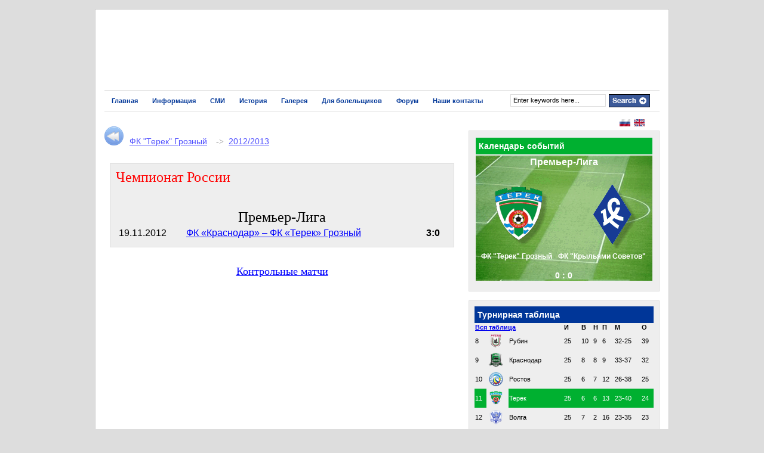

--- FILE ---
content_type: text/html
request_url: https://cherchesovfans.com/documents.asp?id=1876&lang=rus&kind=coach&lvl=2&struct=0&id1=1467&id2=1876&id3=0
body_size: 19592
content:
<!DOCTYPE HTML PUBLIC "-//W3C//DTD HTML 4.01 Transitional//EN" "http://www.w3c.org/TR/1999/REC-html401-19991224/loose.dtd">
<HTML xmlns="http://www.w3.org/1999/xhtml"  xmlns:fb="http://www.facebook.com/2008/fbml">
<HEAD>
<title>Станислав Черчесов. Официальный сайт болельщиков</title>
<META http-equiv=content-type content=text/html;charset=windows-1251>
<META name="DESCRIPTION" content="Станислав Черчесов. Официальный сайт болельщиков. Stanislav Cherchesov Official fan website. Stanislav &#199;er&#231;esov Azarke&#351;l&#601;rin qeyri-r&#601;smi sayt&#305;">
<META name="KEYWORDS" content="Черчесов, Станислав Черчесов, Станислав Саламович Черчесов, футбол, Спартак, Спартак Москва, Алагир, Владикавказ, Баку, Азербайджан, Спартак, Тироль, Ваккер-Тироль, Инсбрук, спорт, тренер, Stanislav Cherchesov, Cherchesov, Spartak Moscow, Tschertschessow, Stanislaw Tschertschessow, Wacker, Innsbruck, Kufstein, Tirol, Wacker Tirol, Azerbaijan, football">


<META http-equiv=content-type content="text/html;charset=windows-1251">




<LINK rel=stylesheet type=text/css href="js/style.css" media=screen>
<SCRIPT type=text/javascript src="js/swfobject.js"></SCRIPT>

<link rel="alternate" href="http://www.cherchesov.com/rss.asp?lang=rus" type="application/rss+xml" title="Станислав Черчесов. Официальный сайт болельщиков.">



<SCRIPT type=text/javascript charset=utf-8>
	
	function shareOnFacebook(share_title,share_url,desc,image) {
		t=encodeURIComponent(share_title);
		d=encodeURIComponent(desc);
		u=encodeURIComponent(share_url);
		i=encodeURIComponent(image);
		share_url='http://www.facebook.com/sharer.php';
		share_url+='?s=100&p[title]='+t+'&p[summary]='+d+'&p[url]='+u;
		share_url+='&p[images][0]='+i;
	//    share_url+='&t='+t+'&e='+d;
		var myWindow = window.open(share_url, 'sharer', 'toolbar=0,status=0,width=626,height=436');
	}
	
</SCRIPT>

<STYLE type=text/css>.broken_link {
	TEXT-DECORATION: line-through
}
A.broken_link {
	TEXT-DECORATION: line-through
}

	html .fb_share_link { font-family:Arial, Helvetica, san-serif; padding:0px 0 0 10px; width:120px; height:20px; font-size:11px; color:#6666FF; border:1px solid #d8dfea; background:url(http://static.ak.facebook.com/images/share/facebook_share_icon.gif?6:26981) no-repeat top left; background-color:#ffffff; }
	html .fb_share_button { display: -moz-inline-block; display:inline-block; padding:0px 0px 0 2px; width:120px; height:27px; border:0px solid #d8dfea; background:url(http://static.ak.facebook.com/images/share/facebook_share_icon.gif?6:26981) no-repeat top right; } html .fb_share_button:hover { color:#fff; border-color:#295582; background:#3b5998 url(http://static.ak.facebook.com/images/share/facebook_share_icon.gif?6:26981) no-repeat top right; text-decoration:none; } 
	img.facebook { display: none }

	a.dwnload {font-family:Arial, Helvetica, sans-serif; text-decoration:underline; color:blue}

</STYLE>


<LINK rel=stylesheet type=text/css href="js/darkblue.css"><!-- Google Analytics Tracking by Google Analyticator 6.1.1: http://ronaldheft.com/code/analyticator/ -->

</HEAD>

<BODY><!-- Set video category --><!-- Set featured category -->


<DIV id=page>


<DIV id=printheader></DIV>

<DIV class=header><!-- header -->




<table border=0 cellspacing="0" cellpadding="0" width="100%" >
<tr><td align="right" valign="top">


		

<!--url's used in the movie-->
<!--text used in the movie-->
<!-- saved from url=(0013)about:internet -->
<object classid="clsid:d27cdb6e-ae6d-11cf-96b8-444553540000" codebase="http://fpdownload.macromedia.com/pub/shockwave/cabs/flash/swflash.cab#version=8,0,0,0" width="930" height="106" id="coach_ru" align="middle">
<param name="allowScriptAccess" value="sameDomain" />
<param name="movie" value="js/chrus.swf" /><param name="quality" value="high" /><param name="bgcolor" value="#ffffff" /><embed src="js/chrus.swf" quality="high" bgcolor="#ffffff" width="930" height="106" name="coach_ru" align="middle" allowScriptAccess="sameDomain" type="application/x-shockwave-flash" pluginspage="http://www.macromedia.com/go/getflashplayer" />
</object>


        

    </h1>

</td></td></table>    
    
</DIV><!--/header -->


<script language="javascript">
document.title = "Станислав Черчесов. Официальный сайт болельщиков";
</script><DIV id=nav><!-- START TOP NAVIGATION BAR -->
<DIV id=nav-left>

	
    <UL id=nav1><!--<li class="current_page_item"><a href="/">Home</a></li>-->




      <LI class="page_item page-item-15"><A title="Home" href="index.asp?lang=rus&kind=news">Главная</A> 
     </LI>

    
      <LI class="page_item page-item-15"><A title="About" href="#">Информация</A> 
      <UL class=children>
          <LI class="page_item page-item-66"><A title="Bio" href="biography.asp?lang=rus&kind=bio">Биография</A></LI>
          <LI class="page_item page-item-242"><A title="Quick Facts" href="qfacts.asp?lang=rus&kind=facts">Интересные факты</A></LI>
     </UL>
     </LI>
    
      <LI class="page_item page-item-15"><A title="Media" href="#">СМИ</A> 
      <UL class=children>
          <LI class="page_item page-item-66"><A title="Newspapers" href="massmedia.asp?lang=rus&kind=newspaper&lvl=0">Газеты</A></LI>
          <LI class="page_item page-item-25"><A title="Magazines" href="massmedia.asp?lang=rus&kind=magazines&lvl=0">Журналы</A></LI>
          <LI class="page_item page-item-242"><A title="TV" href="massmedia.asp?lang=rus&kind=tv&lvl=0">ТВ</A></LI>
          <LI class="page_item page-item-242"><A title="DVD" href="massmedia.asp?lang=rus&kind=dvd&lvl=0">DVD</A></LI>
          <LI class="page_item page-item-242"><A title="Audio" href="audio.asp?lang=rus&kind=audio">Аудио</A></LI>
          <LI class="page_item page-item-242"><A title="Video" href="video.asp?lang=rus&kind=video">Видео</A></LI>
     </UL>
     </LI>
    
      <LI class="page_item page-item-15"><A title="History" href="#">История</A> 
      <UL class=children>
          <LI class="page_item page-item-66"><A title="The Coach" href="documents.asp?lang=rus&kind=coach&lvl=0">Тренер</A></LI>
          <LI class="page_item page-item-25"><A title="The Player" href="documents.asp?lang=rus&kind=player&lvl=0">Игрок</A></LI>
     </UL>
     </LI>
    
      <LI class="page_item page-item-15"><A title="Gallery" href="gallery.asp?lang=rus&kind=gallery">Галерея</A> 
     </LI>
    
      <LI class="page_item page-item-15"><A title="Share" href="#">Для болельщиков</A> 
      <UL class=children>
          <LI class="page_item page-item-66"><A title="Cherchesov Stories" href="stories.asp?lang=rus&kind=stories">Истории из жизни болельщиков</A></LI>
          <LI class="page_item page-item-25"><A title="Share Your Cherchesov Story" href="custom_history_form.asp?lang=rus&kind=share_stories">Расскажите историю из своей жизни</A></LI>
     </UL>
     </LI>
    
      <LI class="page_item page-item-15"><A title="Forum" href="/forum">Форум</A> 
     </LI>
    
      <LI class="page_item page-item-15"><A title="Contact Info" href="#">Наши контакты</A> 
      <UL class=children>
          <LI class="page_item page-item-66"><A title="Administrator" href="admin.asp?lang=rus&kind=admin">Администратор сайта</A></LI>
     </UL>
     </LI>
	


</DIV><!--/nav-left -->
<DIV id=nav-right>
<FORM id="searchform" method="get" action="search.asp">
<DIV id="search">
<INPUT type="hidden" name="kind" value="search" />
<INPUT type="hidden" name="lang" value="rus" />
<INPUT id="s" onClick="this.value='';" value="Enter keywords here..." type="text" name="search"> 
<INPUT class="btn" value="Go" src="js/search.gif" type=image name=""> 
</DIV>
<!--/search --></FORM></DIV><!--/nav-right --></DIV><!--/nav--><!--<div class="fix"></div>-->



<DIV id=columns><!-- START MAIN CONTENT COLUMNS -->
<DIV class=col1>





<DIV class=box>
<DIV class="post-alt blog">
<DIV class=post-althp>



<p><a href="javascript:history.back()"><img src="/images/rewind_32.png" border=0 align=left alt="Previous" title="Previous"></a></p>&nbsp;&nbsp;<a style='font-family:Arial; font-size:14px; color:#5050ff; text-decoration:underline' href='documents.asp?id=1467&lang=rus&kind=coach&lvl=0&struct=0&id1=1467&id2=1876&id3=0'>ФК "Терек" Грозный</font></a>&nbsp;&nbsp;&nbsp;<font style='font-size:14px; color:#808080'>->&nbsp;&nbsp;<a style='font-family:Arial; font-size:14px; color:#5050ff; text-decoration:underline' href='documents.asp?id=1467&lang=rus&kind=coach&lvl=1&struct=0&id1=1467&id2=1876&id3=0'>2012/2013</font></a>&nbsp;<br /><br /><DIV id=mpu_list><h1 style="color:red">Чемпионат России</h1><br /><table border=0 width="100%" cellspacing=5 cellpadding=5><tr><td colspan=3 align=center valign=bottom><br /><h1>Премьер-Лига</h1></td></tr><tr><td>19.11.2012<b></td><td><a href="documents.asp?id=1877&lang=rus&kind=coach&lvl=3&struct=0&id1=1467&id2=1876&id3=1877" style="text-decoration:underline;color:blue" >ФК «Краснодар» – ФК «Терек» Грозный</a></td><td><b>3:0</b></td></tr></table></DIV>


<br />
<hr style="background-color:#33FFFF">

<center>
<hr size=1 noshade style="color:#66FFFF;background-color:#66FFFF" />

<a href="documents.asp?id=1876&lang=rus&kind=coach&lvl=2&struct=3&id1=1467&id2=1876&id3=1877&ptn1=%D4%CA%20%22%D2%E5%F0%E5%EA%22%20%C3%F0%EE%E7%ED%FB%E9&ptn2=2012/2013&ptn3=undefined" style="text-decoration:underline; color:blue"><h2 style="line-height:26px;color:blue">Контрольные матчи</h2></a><a href="documents.asp?id=1876&lang=rus&kind=coach&lvl=2&struct=2&id1=1467&id2=1876&id3=1877&ptn1=%D4%CA%20%22%D2%E5%F0%E5%EA%22%20%C3%F0%EE%E7%ED%FB%E9&ptn2=2012/2013&ptn3=undefined" style="text-decoration:underline; color:blue"><h2 style="line-height:26px;color:blue"></h2></a>



<!-- </DIV> //-->

</DIV>
</DIV><!--/post-->









<DIV style="HEIGHT: 10px" class=fix></DIV></DIV></DIV><!--/col1-->

<DIV class=col2>
<table border="0" width="300px"><tr>
<td align="left">
<!-- <a href="rss.asp?lang=rus" target="top" /><img src="images/rss.gif" border="0" alt="Rss" title="Rss" align="left" width="45" height="16"></a>&nbsp; //-->
</td><td align="right">
<a href="index.asp?lang=rus&kind=news" /><img src="images/langs/ru.gif" border="0" alt="Russian" title="Russian" width="18" height="12"></a>&nbsp;
<a href="index.asp?lang=eng&kind=news" /><img src="images/langs/uk.gif" border="0" alt="Russian" title="English" width="18" height="12"></a>&nbsp;
</td></tr></table> 

<!--
<iframe name="games" src="games.asp" height="290" width="300" marginwidth="0" marginheight="0" border="0" frameborder="0" scrolling="no" framespacing="0"></iframe>
//-->

<DIV id=mpu_banner250>


<table border="0" cellpadding="0" cellpadding="2" width="300px">
<tr><td align="left" valign="middle" bgcolor="#00b030" style="padding:5px">
    <font style="font-family:Verdana, Arial, Helvetica, sans-serif; font-weight:bold; font-size:14px;color:#ffffff">
    Календарь событий
    </font>
</td></tr>
<tr><td align="left" valign="top" style="height:210px; background-image:url(banner/events/match.gif)">
<table border=0 cellspacing="2" cellpadding="5" style="height:210px" width="100%">
<tr><td align="center" valign="top" colspan="2">


<!-- Table //-->

    <font style="font-family:Verdana, Arial, Helvetica, sans-serif;font-size:16px; font-weight:bold;color:#ffffff; margin:5px; line-height:18px">

	Премьер-Лига 

</font>
</td></tr>
<tr><td align="center" valign="bottom">

<table border=0 cellspacing="0" cellpadding="0">
<tr><td align="center">

<font style="font-family:Verdana, Arial, Helvetica, sans-serif;font-size:12px; font-weight:bold;color:#ffffff; margin:5px; line-height:14px">

	ФК "Терек" Грозный

</font>
</td><td align="center">
<font style="font-family:Verdana, Arial, Helvetica, sans-serif;font-size:12px; font-weight:bold;color:#ffffff; margin:5px; line-height:14px">

	ФК "Крыльями Советов"

</font>     
</td></tr>    
<tr><td align="center" colspan="2">    
<br />
    <font style="font-family:Verdana, Arial, Helvetica, sans-serif;font-size:14px; font-weight:bold;color:#ffffff; margin:5px; line-height:14px">
<b>

	0 : 0

</b>
</font>



<br />
</td></tr></table>

</td></tr></table>

</td></tr></table>




</DIV>



<DIV id=mpu_banner250>
<DIV class=widget>
<h2 style="font-family:Verdana, Arial, Helvetica, sans-serif; font-weight:bold; font-size:14px;color:#ffffff">
&#1058;&#1091;&#1088;&#1085;&#1080;&#1088;&#1085;&#1072;&#1103; &#1090;&#1072;&#1073;&#1083;&#1080;&#1094;&#1072;</h2>



<iframe name="games" src="games.asp?lang=rus" height="230" width="300" marginwidth="0" marginheight="0" border="0" frameborder="0" scrolling="no" framespacing="0"></iframe>

</DIV>


</DIV>



<DIV id=mpu_banner250>

<DIV class=widget>

<!-- <H2 class=hl>Последние обновления</H2> //-->
<DIV class=execphpwidget>
<style>
	div.jpic {
		position:relative; z-index:0; top:0px; left:0px; 
	}
	
	div.jUpdate {
		position:relative; z-index:10; top:-60px; left:0px; width:290px; height:50px; padding:5px; 
		background-color:#808080; FILTER: alpha(opacity=60); -moz-opacity: 0.6; opacity: 0.6; -khtml-opacity: 0.6; 
		font-family:Arial, Helvetica, sans-serif; font-size:12px;font-weight:bold; color:#ffffff 
	}
	
	.aupdates {text-decoration:none}

	.fntupdates {
		alpha(opacity=100); -moz-opacity: 1.0; opacity: 1.0; -khtml-opacity: 1.0; background:#000080;
	}

</style>

<SCRIPT LANGUAGE="Javascript"><!--

	function openUpdates()
	{
		var wd=screen.width * 50 / 100;
		var ht=screen.height * 80 / 100;
		var lf=screen.width - wd;
		var tp=screen.height - ht;
		window.status = "";
	   strFeatures = "top="+tp+"px,left="+lf+"px,width="+wd+"px,height="+ht+"px,toolbar=no,menubar=no,resizable=yes,location=no,directories=no,scrollbars=yes";
		strTitle = window.open("fullupdates.asp?lang=rus","Updates", strFeatures);
	}
	


	function setCookie(name, value, expiredays, path, domain, secure) {
	   if (expiredays) {
		  var exdate=new Date();
		  exdate.setDate(exdate.getDate()+expiredays);
		  var expires = exdate.toGMTString();
	   }
	   document.cookie = name + "=" + escape(value) +
	   ((expiredays) ? "; expires=" + expires : "") +
	   ((path) ? "; path=" + path : "") +
	   ((domain) ? "; domain=" + domain : "") +
	   ((secure) ? "; secure" : "");
	}
	
	function getCookie(c_name)
	{
	if (document.cookie.length>0)
	  {
	  c_start=document.cookie.indexOf(c_name + "=");
	  if (c_start!=-1)
		{
		c_start=c_start + c_name.length+1;
		c_end=document.cookie.indexOf(";",c_start);
		if (c_end==-1) c_end=document.cookie.length;
		return unescape(document.cookie.substring(c_start,c_end));
		}
	  }
	return "";
	}
	
	
	var dspupdates = new Array(3);
	dspupdates[0] = new Array();
	dspupdates[1] = new Array();
	dspupdates[2] = new Array();		



	dspupdates[0][0] = 
					"<table border=\"0\" cellpadding=\"0\" cellpadding=\"2\" width=\"100%\">"+
					"<tr><td align=\"left\" valign=\"middle\" bgcolor=\"#003698\" style=\"padding:5px\">"+
						"<font style=\"font-family:Verdana, Arial, Helvetica, sans-serif; font-weight:bold; font-size:14px;color:#ffffff\">"+
						"Последние обновления"+
						"</font>"+
					"</td></tr>"+
					"<tr><td align=\"left\" valign=\"bottom\" style=\"height:236px; background-image:url(banner/events/225.jpg); background-repeat:no-repeat\">"+
						"<a href='fullupdates.asp?lang=rus&kind=updates' class=aupdates>"+
						"<br><p style=\"font-family:Verdana, Arial, Helvetica, sans-serif;font-size:14px; font-weight:bold;color:#ffffff; margin:10px; line-height:16px\">"+
						"Добавлено описание матча ФК \"Урал\" - ФК \"Жемчужина-Сочи\" от 04.04.2011"+
						"</p></a>"+
					"</td></tr></table>";

	dspupdates[1][0] = 
					"<table border=\"0\" cellpadding=\"0\" cellpadding=\"2\" width=\"100%\">"+
					"<tr><td align=\"left\" valign=\"middle\" bgcolor=\"#003698\" style=\"padding:5px\">"+
						"<font style=\"font-family:Verdana, Arial, Helvetica, sans-serif; font-weight:bold; font-size:14px;color:#ffffff\">"+
						"Latest updates"+
						"</font>"+
					"</td></tr>"+
					"<tr><td align=\"left\" valign=\"bottom\" style=\"height:236px; background-image:url(banner/events/225.jpg); background-repeat:no-repeat\">"+
						"<a href='fullupdates.asp?lang=rus&kind=updates' class=aupdates>"+
						"<br><p style=\"font-family:Verdana, Arial, Helvetica, sans-serif;font-size:14px; font-weight:bold;color:#ffffff; margin:10px; line-height:16px\">"+
						"Description of FC Ural vs FC Zhemchuzhina-Sochi game on 04.04.2011 added"+
						"</p></a>"+
					"</td></tr></table>";


	var _bnsrnd;
	var _bnslen;
	_bnslen = dspupdates[0].length;		
	_bnsrnd=-1;
	if (_bnslen>0) {  
		_bnsrnd = getCookie("bns");
		if(isNaN(parseInt(_bnsrnd)) || _bnsrnd<0 || _bnsrnd>=_bnslen) _bnsrnd=-1;
		if (_bnsrnd<0) {
			var bnsmin_random = 0;
			var bnsmax_random = _bnslen;
			var bnsrange = bnsmax_random - bnsmin_random;
			_bnsrnd = Math.floor(Math.random()*bnsrange) + bnsmin_random;
		} else {
			_bnsrnd++;
			if (_bnsrnd==_bnslen) _bnsrnd = 0; 
		}
		setCookie("bns", _bnsrnd, 10000, "/");
		document.write(dspupdates[0][_bnsrnd]);  
	}


//--></SCRIPT>






</DIV></DIV><!--/widget-->

</DIV>


<DIV class=widget>
<H2 class=hl>Посетители</H2>

<center>
<div id="clustrmaps-widget"></div><script type="text/javascript">var _clustrmaps = {'url' : 'http://www.cherchesovfans.com/', 'user' : 956617, 'server' : '3', 'id' : 'clustrmaps-widget', 'version' : 1, 'date' : '2011-11-23', 'lang' : 'ru', 'corners' : 'square' };(function (){ var s = document.createElement('script'); s.type = 'text/javascript'; s.async = true; s.src = 'http://www3.clustrmaps.com/counter/map.js'; var x = document.getElementsByTagName('script')[0]; x.parentNode.insertBefore(s, x);})();</script><noscript><a href="http://www3.clustrmaps.com/user/e65e98c9"><img src="http://www3.clustrmaps.com/stats/maps-no_clusters/www.cherchesovfans.com--thumb.jpg" alt="Locations of visitors to this page" /></a></noscript>
</center>

<!--
<div id = "clustrback" style="margin: 0 auto; width:162px; height:133px;  background:#ffffff url(http://clustrmaps.com/admin/3d/images/st4_white.png)  center no-repeat; text-align:center;">
  <a href="http://www2.clustrmaps.com/counter/maps.php?url=http://www.cherchesov.com" style="width:160px; display:block; margin:0 auto;" id="clustrMapsLink">
    <img src="http://www2.clustrmaps.com/counter/index2.php?url=http://www.cherchesov.com" style="border:0px; margin:15px auto;margin:15px auto;" alt="Locations of visitors to this page" title="Locations of visitors to this page" id="clustrMapsImg" />
  </a>
</div>
//-->

</DIV><!--/widget-->
<DIV class=fix></DIV>
<DIV class="subcol fl">
<DIV class=widget></DIV><!--/widget--></DIV><!--/subcol-->

<center>
<a href="http://s06.flagcounter.com/more/eD9R"><img src="http://s06.flagcounter.com/count/eD9R/bg=FFFFFF/txt=000000/border=CCCCCC/columns=3/maxflags=100/viewers=3/labels=1/pageviews=1/" alt="Free counters!" border="0"></a>
</center>

<DIV class="subcol fr">
</DIV><!--/subcol-->
<DIV class=fix></DIV></DIV><!--/col2-->
<DIV class=fix></DIV>
<DIV id=footer>
<P class=fl></P>
<a href="http://www.facebook.com/pages/Stanislav-Cherchesov/154938761190902"><img src="/images/facebk.png" align="left" style="padding:2px"></a>

<P class=fr>Powered by Kvaloy Nettverk (<a href="http://www.kvaloynettverk.com" style="color:blue">www.kvaloynettverk.com</a>)
</P></DIV><!--/footer --></DIV><!--/page -->
</DIV>





</BODY></HTML>





--- FILE ---
content_type: text/html
request_url: https://cherchesovfans.com/games.asp?lang=rus
body_size: 4644
content:

<!DOCTYPE html PUBLIC "-//W3C//DTD XHTML 1.0 Transitional//EN" "http://www.w3.org/TR/xhtml1/DTD/xhtml1-transitional.dtd">
<html>
	<head>
		<meta http-equiv="Content-Type" content="text/html; charset=windows-1251">
		<title></title>
	</head>
	<body>


<style>
	td,th {font-family:Arial, Helvetica, sans-serif;font-size:11px}
	.logo {width:20px}	
</style>



<!-- ======================================================================================================= //-->
<!--  RUSSIAN RUSSIAN RUSSIAN RUSSIAN RUSSIAN RUSSIAN RUSSIAN RUSSIAN RUSSIAN RUSSIAN RUSSIAN RUSSIAN RUSSIAN  //-->
<!-- ======================================================================================================= //-->


<TABLE border="0" cellspacing="0" cellpadding="1" width="100%">
  <THEAD></THEAD>
  <TR>
  <TBODY>
  <TR>
    <TH colSpan=3 align="left">
	    <A href="divisions.asp?lang=rus&kind=fulltable" target="_top">Вся таблица</A></TD>    
    </TH>
    <TH align="left">И</TH>
    <TH align="left">В</TH>
    <TH align="left">Н</TH>
    <TH align="left">П</TH>
    <TH align="left">М</TH>
    <TH align="left">О</TH>
  </TR></TBODY>
  <TBODY id=league_table>

<!-- ======================================================================================================================= //-->
<!-- ======================================================================================================================= //-->
<!-- ======================================================================================================================= //-->

<TR class=up_level><TD class=place>8</TD><TD class=logo><IMG alt="" src="matchs/rubin.png" align="left" style="padding-right:5px"></TD><TD>Рубин</TD><TD class=games>25</TD><TD class=games>10</TD><TD class=games>9</TD><TD class=games>6</TD><TD class=games>32-25</TD><TD class=points>39</TD></TR><TR class=up_level><TD class=place>9</TD><TD class=logo><IMG alt="" src="matchs/krasnodar.png" align="left" style="padding-right:5px"></TD><TD>Краснодар</TD><TD class=games>25</TD><TD class=games>8</TD><TD class=games>8</TD><TD class=games>9</TD><TD class=games>33-37</TD><TD class=points>32</TD></TR><TR class=up_level><TD class=place>10</TD><TD class=logo><IMG alt="" src="matchs/rostov.png" align="left" style="padding-right:5px"></TD><TD>Ростов</TD><TD class=games>25</TD><TD class=games>6</TD><TD class=games>7</TD><TD class=games>12</TD><TD class=games>26-38</TD><TD class=points>25</TD></TR><TR class=up_level><TD class=place bgcolor="#00b030" style="color:#ffffff">11</TD><TD class=logo><IMG alt="" src="matchs/terek.png" align="left" style="padding-right:5px"></TD><TD bgcolor="#00b030" style="color:#ffffff">Терек</TD><TD class=games bgcolor="#00b030" style="color:#ffffff">25</TD><TD class=games bgcolor="#00b030" style="color:#ffffff">6</TD><TD class=games bgcolor="#00b030" style="color:#ffffff">6</TD><TD class=games bgcolor="#00b030" style="color:#ffffff">13</TD><TD class=games bgcolor="#00b030" style="color:#ffffff">23-40</TD><TD class=points bgcolor="#00b030" style="color:#ffffff">24</TD></TR><TR class=up_level><TD class=place>12</TD><TD class=logo><IMG alt="" src="matchs/volga.png" align="left" style="padding-right:5px"></TD><TD>Волга</TD><TD class=games>25</TD><TD class=games>7</TD><TD class=games>2</TD><TD class=games>16</TD><TD class=games>23-35</TD><TD class=points>23</TD></TR><TR class=up_level><TD class=place>13</TD><TD class=logo><IMG alt="" src="matchs/amkar.png" align="left" style="padding-right:5px"></TD><TD>Амкар</TD><TD class=games>25</TD><TD class=games>5</TD><TD class=games>8</TD><TD class=games>12</TD><TD class=games>15-33</TD><TD class=points>23</TD></TR><TR class=up_level><TD class=place>14</TD><TD class=logo><IMG alt="" src="matchs/krylya sovetov.png" align="left" style="padding-right:5px"></TD><TD>Кр. Советов</TD><TD class=games>255</TD><TD class=games>5</TD><TD class=games>7</TD><TD class=games>13</TD><TD class=games>17-37</TD><TD class=points>22</TD></TR><TR class=up_level><TD class=place>15</TD><TD class=logo><IMG alt="" src="matchs/tom.png" align="left" style="padding-right:5px"></TD><TD>Томь</TD><TD class=games>25</TD><TD class=games>4</TD><TD class=games>8</TD><TD class=games>13</TD><TD class=games>18-45</TD><TD class=points>20</TD></TR>

<!-- ======================================================================================================================= //-->
<!-- ======================================================================================================================= //-->
<!-- ======================================================================================================================= //-->

    </TBODY></TABLE>
    
<!-- ======================================================================================================= //-->





	</body>
</html>

--- FILE ---
content_type: text/css
request_url: https://cherchesovfans.com/js/style.css
body_size: 3685
content:
* {
	BORDER-BOTTOM: 0px; BORDER-LEFT: 0px; PADDING-BOTTOM: 0px; MARGIN: 0px; PADDING-LEFT: 0px; PADDING-RIGHT: 0px; BORDER-TOP: 0px; BORDER-RIGHT: 0px; PADDING-TOP: 0px
}
BODY {
	LINE-HEIGHT: 18px; BACKGROUND-COLOR: #ddd; FONT-FAMILY: Georgia, Arial, Helvetica, sans-serif; COLOR: #555; FONT-SIZE: 12px
}
INPUT {
	BORDER-BOTTOM: #dddddd 1px solid; BORDER-LEFT: #dddddd 1px solid; PADDING-BOTTOM: 5px; PADDING-LEFT: 5px; PADDING-RIGHT: 5px; FONT-SIZE: 12px; BORDER-TOP: #dddddd 1px solid; BORDER-RIGHT: #dddddd 1px solid; PADDING-TOP: 5px
}
SELECT {
	BORDER-BOTTOM: #dddddd 1px solid; BORDER-LEFT: #dddddd 1px solid; PADDING-BOTTOM: 5px; PADDING-LEFT: 5px; PADDING-RIGHT: 5px; FONT-SIZE: 12px; BORDER-TOP: #dddddd 1px solid; BORDER-RIGHT: #dddddd 1px solid; PADDING-TOP: 5px
}
TEXTAREA {
	BORDER-BOTTOM: #dddddd 1px solid; BORDER-LEFT: #dddddd 1px solid; PADDING-BOTTOM: 5px; PADDING-LEFT: 5px; PADDING-RIGHT: 5px; FONT-SIZE: 12px; BORDER-TOP: #dddddd 1px solid; BORDER-RIGHT: #dddddd 1px solid; PADDING-TOP: 5px
}
SELECT {
	PADDING-BOTTOM: 0px; PADDING-LEFT: 0px; PADDING-RIGHT: 0px; PADDING-TOP: 0px
}
LI {
	LIST-STYLE-TYPE: none; LIST-STYLE-IMAGE: none
}
#page {
	BORDER-BOTTOM: #cccccc 1px solid; BORDER-LEFT: #cccccc 1px solid; BACKGROUND-COLOR: #ffffff; MARGIN: 15px auto; WIDTH: 960px; BORDER-TOP: #cccccc 1px solid; BORDER-RIGHT: #cccccc 1px solid
}
#columns {
	PADDING-BOTTOM: 25px; BACKGROUND-COLOR: #ffffff; MARGIN: 0px; PADDING-LEFT: 15px; PADDING-RIGHT: 15px; PADDING-TOP: 10px
}
.col1 {
	WIDTH: 595px; PADDING-RIGHT: 15px; FLOAT: left
}
.col2 {
	WIDTH: 320px; FLOAT: left
}
.subcol {
	WIDTH: 150px
}
.col2 H2 {
	PADDING-BOTTOM: 10px; PADDING-LEFT: 0px; PADDING-RIGHT: 0px; COLOR: #ffffff; FONT-SIZE: 14px; PADDING-TOP: 0px
}
.subcol H2 {
	PADDING-BOTTOM: 10px; PADDING-LEFT: 0px; PADDING-RIGHT: 0px; COLOR: #ffffff; FONT-SIZE: 14px; PADDING-TOP: 0px
}
#nav {
	BORDER-BOTTOM: #ddd 1px solid; PADDING-BOTTOM: 2px !important; BACKGROUND-COLOR: #ffffff; MARGIN: 10px 15px 0px; PADDING-LEFT: 0px !important; WIDTH: 930px !important; PADDING-RIGHT: 0px !important; FONT-FAMILY: Arial, Helvetica, sans-serif; HEIGHT: 30px; BORDER-TOP: #ddd 1px solid; PADDING-TOP: 2px !important
}
#nav-left {
	WIDTH: 680px; DISPLAY: inline; FLOAT: left
}
#nav-right {
	PADDING-BOTTOM: 0px !important; MARGIN: 0px; PADDING-LEFT: 0px !important; WIDTH: 250px; PADDING-RIGHT: 0px !important; DISPLAY: inline; FLOAT: right; PADDING-TOP: 0px !important
}
#nav1 {
	PADDING-BOTTOM: 0px; LIST-STYLE-TYPE: none; PADDING-LEFT: 0px; PADDING-RIGHT: 0px; FLOAT: left; LIST-STYLE-IMAGE: none; PADDING-TOP: 0px
}
#nav1 UL {
	PADDING-BOTTOM: 0px; LIST-STYLE-TYPE: none; PADDING-LEFT: 0px; PADDING-RIGHT: 0px; FLOAT: left; LIST-STYLE-IMAGE: none; PADDING-TOP: 0px
}
#nav1 {
	PADDING-BOTTOM: 0px; PADDING-LEFT: 0px; PADDING-RIGHT: 0px; FLOAT: left; FONT-SIZE: 13px; PADDING-TOP: 0px
}
#nav1 A {
	PADDING-LEFT: 12px; PADDING-RIGHT: 12px; DISPLAY: block; TEXT-DECORATION: none
}
#nav1 LI {
	LINE-HEIGHT: 30px; FLOAT: left; FONT-SIZE: 11px; FONT-WEIGHT: bold
}
#nav1 LI A:hover {
	BACKGROUND: none transparent scroll repeat 0% 0%; COLOR: #ffffff; TEXT-DECORATION: none
}
#nav1 LI UL {
	POSITION: absolute; WIDTH: 15em; PADDING-TOP: 1px; LEFT: -999em
}
#nav1 LI:hover UL {
	Z-INDEX: 1000; LEFT: auto
}
#nav1 LI.sfhover UL {
	Z-INDEX: 1000; LEFT: auto
}
#nav1 LI UL LI {
	BORDER-BOTTOM: #dedbd1 1px solid; BORDER-LEFT: #dedbd1 1px solid; LINE-HEIGHT: 28px; WIDTH: 20em; BACKGROUND: #ffffff; BORDER-RIGHT: #dedbd1 1px solid
}
#nav1 LI:hover {
	POSITION: static
}
#nav1 LI.hover {
	POSITION: static
}
#nav1 LI UL UL {
	MARGIN: -29px 0px 0px 15em; BORDER-TOP: #dedbd1 1px solid
}
#nav1 LI:hover UL UL {
	LEFT: -999em
}
#nav1 LI.sfhover UL UL {
	LEFT: -999em
}
#nav1 LI:hover UL {
	LEFT: auto
}
#nav1 LI LI:hover UL {
	LEFT: auto
}
#nav1 LI.sfhover UL {
	LEFT: auto
}
#nav1 LI LI.sfhover UL {
	LEFT: auto
}
#nav1 LI:hover UL UL {
	LEFT: -999em
}
#nav1 LI:hover UL UL UL {
	LEFT: -999em
}
#nav1 LI.sfhover UL UL {
	LEFT: -999em
}
#nav1 LI.sfhover UL UL UL {
	LEFT: -999em
}
#nav1 LI:hover UL {
	LEFT: auto
}
#nav1 LI LI:hover UL {
	LEFT: auto
}
#nav1 LI LI LI:hover UL {
	LEFT: auto
}
#nav1 LI.sfhover UL {
	LEFT: auto
}
#nav1 LI LI.sfhover UL {
	LEFT: auto
}
#nav1 LI LI LI.sfhover UL {
	LEFT: auto
}
#nav2 {
	FONT-FAMILY: Arial, Helvetica, sans-serif
}
#nav2 {
	PADDING-BOTTOM: 0px; LIST-STYLE-TYPE: none; PADDING-LEFT: 0px; PADDING-RIGHT: 0px; FLOAT: left; LIST-STYLE-IMAGE: none; PADDING-TOP: 0px
}
#nav2 UL {
	PADDING-BOTTOM: 0px; LIST-STYLE-TYPE: none; PADDING-LEFT: 0px; PADDING-RIGHT: 0px; FLOAT: left; LIST-STYLE-IMAGE: none; PADDING-TOP: 0px
}
#nav2 {
	PADDING-BOTTOM: 0px; PADDING-LEFT: 0px; WIDTH: 930px; PADDING-RIGHT: 0px; FLOAT: left; FONT-SIZE: 13px; BORDER-TOP: #dddddd 1px solid; PADDING-TOP: 0px
}
#nav2 A {
	PADDING-LEFT: 12px; PADDING-RIGHT: 12px; DISPLAY: block; BORDER-RIGHT: #dddddd 1px solid
}
#nav2 LI {
	LINE-HEIGHT: 30px; FLOAT: left
}
#nav2 LI A:hover {
	BACKGROUND: none transparent scroll repeat 0% 0%
}
#nav2 LI UL {
	POSITION: absolute; WIDTH: 15em; LEFT: -999em
}
#nav2 LI:hover UL {
	Z-INDEX: 1000; LEFT: auto
}
#nav2 LI.sfhover UL {
	Z-INDEX: 1000; LEFT: auto
}
#nav2 LI UL LI {
	BORDER-BOTTOM: #dedbd1 1px solid; BORDER-LEFT: #dedbd1 1px solid; LINE-HEIGHT: 28px; WIDTH: 15em; BACKGROUND: #ffffff; BORDER-RIGHT: #dedbd1 1px solid
}
#nav2 LI:hover {
	POSITION: static
}
#nav2 LI.hover {
	POSITION: static
}
#nav2 LI UL UL {
	MARGIN: -29px 0px 0px 15em
}
#nav2 LI:hover UL UL {
	LEFT: -999em
}
#nav2 LI.sfhover UL UL {
	LEFT: -999em
}
#nav2 LI:hover UL {
	LEFT: auto
}
#nav2 LI LI:hover UL {
	LEFT: auto
}
#nav2 LI.sfhover UL {
	LEFT: auto
}
#nav2 LI LI.sfhover UL {
	LEFT: auto
}
#nav2 LI:hover UL UL {
	LEFT: -999em
}
#nav2 LI:hover UL UL UL {
	LEFT: -999em
}
#nav2 LI.sfhover UL UL {
	LEFT: -999em
}
#nav2 LI.sfhover UL UL UL {
	LEFT: -999em
}
#nav2 LI:hover UL {
	LEFT: auto
}
#nav2 LI LI:hover UL {
	LEFT: auto
}
#nav2 LI LI LI:hover UL {
	LEFT: auto
}
#nav2 LI.sfhover UL {
	LEFT: auto
}
#nav2 LI LI.sfhover UL {
	LEFT: auto
}
#nav2 LI LI LI.sfhover UL {
	LEFT: auto
}
#search {
	PADDING-BOTTOM: 0px !important; MARGIN: 3px 0px 0px; PADDING-LEFT: 0px !important; WIDTH: 250px; PADDING-RIGHT: 0px !important; FLOAT: right; HEIGHT: 27px; PADDING-TOP: 0px !important
}
* HTML #search {
	MARGIN-RIGHT: 0px
}
#search INPUT {
	BORDER-BOTTOM: #dddddd 1px solid; BORDER-LEFT: #dddddd 1px solid; PADDING-BOTTOM: 4px; MARGIN: 1px 0px 0px; PADDING-LEFT: 4px; WIDTH: 150px; PADDING-RIGHT: 4px; BACKGROUND: #ffffff; FLOAT: left; COLOR: #000000; FONT-SIZE: 11px; BORDER-TOP: #dddddd 1px solid; BORDER-RIGHT: #dddddd 1px solid; PADDING-TOP: 3px
}
#search .btn {
	BORDER-BOTTOM: medium none; BORDER-LEFT: medium none; PADDING-BOTTOM: 0px; MARGIN: 1px 0px 0px 5px; PADDING-LEFT: 0px; WIDTH: 69px; PADDING-RIGHT: 0px; HEIGHT: 22px; BORDER-TOP: medium none; BORDER-RIGHT: medium none; PADDING-TOP: 0px
}
.header {
	PADDING-BOTTOM: 0px; MARGIN: 15px 15px 0px; PADDING-LEFT: 0px; PADDING-RIGHT: 0px; HEIGHT: 110px; PADDING-TOP: 0px
}
.headerOLD {
	PADDING-BOTTOM: 0px; MARGIN: 15px 15px 0px; PADDING-LEFT: 0px; PADDING-RIGHT: 0px; background-image:url(../images/bnlogo.jpg); background-repeat:no-repeat; HEIGHT: 110px; PADDING-TOP: 0px
}
#printheader {
	DISPLAY: none
}
#header H1 {
	LINE-HEIGHT: 100px; DISPLAY: inline; FLOAT: left; FONT-SIZE: 24px
}
#header H1 A {
	WIDTH: 389px; DISPLAY: block; HEIGHT: 93px; COLOR: #000000; FONT-SIZE: 28px
}
#topbanner {
	PADDING-BOTTOM: 0px; PADDING-LEFT: 0px; WIDTH: 468px; PADDING-RIGHT: 0px; FLOAT: right; PADDING-TOP: 20px
}
#topbanner IMG {
	FLOAT: right
}
#rss A {
	COLOR: #666666
}
#rss H2 {
	PADDING-BOTTOM: 10px; PADDING-LEFT: 10px; PADDING-RIGHT: 10px; MARGIN-BOTTOM: 10px; FONT-SIZE: 14px; PADDING-TOP: 10px
}
#rss UL {
	PADDING-BOTTOM: 10px; MARGIN: 0px; PADDING-LEFT: 10px; PADDING-RIGHT: 10px; FLOAT: left; PADDING-TOP: 10px
}
#rss LI {
	BORDER-BOTTOM: medium none; BORDER-LEFT: medium none; PADDING-BOTTOM: 5px; MARGIN: 0px; PADDING-LEFT: 5px; PADDING-RIGHT: 5px; BORDER-TOP: medium none; BORDER-RIGHT: medium none; PADDING-TOP: 5px
}
#rss IMG {
	MARGIN-TOP: 5px; PADDING-LEFT: 10px; FLOAT: right
}
#video-frame {
	BORDER-BOTTOM: #ddd 1px solid; BORDER-LEFT: #ddd 1px solid; PADDING-BOTTOM: 5px; MARGIN: 0px; PADDING-LEFT: 5px; WIDTH: 583px; PADDING-RIGHT: 5px; BACKGROUND: #eee; FLOAT: left; HEIGHT: auto; BORDER-TOP: #ddd 1px solid; BORDER-RIGHT: #ddd 1px solid; PADDING-TOP: 5px
}
.video-left {
	BACKGROUND-COLOR: #ffffff; WIDTH: 285px !important; DISPLAY: inline; FLOAT: left
}
.video-left P {
	PADDING-BOTTOM: 0px !important; MARGIN: 0px; PADDING-LEFT: 0px !important; PADDING-RIGHT: 0px !important; PADDING-TOP: 0px !important
}
.video-left H2 {
	DISPLAY: none
}
.video-right {
	PADDING-BOTTOM: 10px; BACKGROUND-COLOR: #ffffff; MIN-HEIGHT: 214px; PADDING-LEFT: 10px; WIDTH: 273px; PADDING-RIGHT: 10px; DISPLAY: inline; FLOAT: right; PADDING-TOP: 10px
}
.video-right H2 {
	PADDING-BOTTOM: 5px; LINE-HEIGHT: normal; MARGIN: 0px; PADDING-LEFT: 0px; PADDING-RIGHT: 0px; COLOR: #000000; FONT-SIZE: 11px; FONT-WEIGHT: bold !important; PADDING-TOP: 0px
}
.video-right P {
	PADDING-BOTTOM: 20px; LINE-HEIGHT: 12px; MARGIN: 10px 0px 0px; PADDING-LEFT: 0px; PADDING-RIGHT: 0px; COLOR: #666; FONT-SIZE: 11px; PADDING-TOP: 0px
}
.video-right H3 {
	PADDING-BOTTOM: 0px; LINE-HEIGHT: 20px; FONT-STYLE: normal !important; FONT-SIZE: 18px; FONT-WEIGHT: bold
}
.video-right .mootabs_title {
	PADDING-BOTTOM: 0px; LIST-STYLE-TYPE: none; MARGIN: 0px; PADDING-LEFT: 0px; PADDING-RIGHT: 0px; BORDER-TOP: #fff 1px solid; LIST-STYLE-IMAGE: none; PADDING-TOP: 0px
}
.video-right .mootabs_title LI {
	BORDER-BOTTOM: #dddddd 1px solid; BORDER-LEFT: #dddddd 1px solid; PADDING-BOTTOM: 10px; LINE-HEIGHT: 10px; MARGIN: 0px 0px 5px; PADDING-LEFT: 10px; PADDING-RIGHT: 10px; DISPLAY: block; BACKGROUND: #f7f7f7; COLOR: #000; FONT-SIZE: 11px; BORDER-TOP: #dddddd 1px solid; CURSOR: pointer; FONT-WEIGHT: normal; BORDER-RIGHT: #dddddd 1px solid; TEXT-DECORATION: none; PADDING-TOP: 10px
}
.video-right .mootabs_title LI:hover {
	BACKGROUND: url(images/ico-watch.gif) #dddddd no-repeat right center
}
.video-right .mootabs_title LI.active {
	BACKGROUND: url(images/ico-watch.gif) #dddddd no-repeat right center
}
.post {
	MARGIN: 0px
}
.post H2 {
	FONT-SIZE: 18px
}
.post H3 {
	FONT-SIZE: 14px
}
.post H3 A {
	COLOR: #000000
}
.post P {
	PADDING-BOTTOM: 15px; LINE-HEIGHT: 15px; PADDING-LEFT: 0px; PADDING-RIGHT: 0px; PADDING-TOP: 0px
}
.box {
	PADDING-BOTTOM: 15px; MARGIN: 0px; PADDING-LEFT: 0px; PADDING-RIGHT: 0px; HEIGHT: 1%; CLEAR: both; PADDING-TOP: 15px
}
.box .post {
	BORDER-BOTTOM: #ddd 1px solid; BORDER-LEFT: #ddd 1px solid; BACKGROUND-COLOR: #ffffff; WIDTH: 288px; BORDER-TOP: #ddd 1px solid; BORDER-RIGHT: #ddd 1px solid
}
.box .post H2 A {
	COLOR: #333333; TEXT-DECORATION: none
}
.box .post H2 {
	PADDING-BOTTOM: 10px; PADDING-LEFT: 10px; PADDING-RIGHT: 10px; FONT-SIZE: 18px; PADDING-TOP: 10px
}
.box .post P {
	PADDING-BOTTOM: 10px; LINE-HEIGHT: 16px; PADDING-LEFT: 10px; PADDING-RIGHT: 10px; FONT-SIZE: 11px; PADDING-TOP: 0px
}
.box .post IMG {
	BORDER-BOTTOM: #dddddd 1px solid; BORDER-LEFT: #dddddd 1px solid; PADDING-BOTTOM: 5px; BACKGROUND-COLOR: #ffffff; MARGIN: 10px; PADDING-LEFT: 5px; PADDING-RIGHT: 5px; FLOAT: right; BORDER-TOP: #dddddd 1px solid; BORDER-RIGHT: #dddddd 1px solid; PADDING-TOP: 5px
}
.post-alt {
	MARGIN: 0px 0px 15px
}
.post-alt H1 {
	PADDING-BOTTOM: 0px; LINE-HEIGHT: 26px; PADDING-LEFT: 0px; PADDING-RIGHT: 0px; FONT-FAMILY: Georgia, Times New Roman; COLOR: #000000; FONT-SIZE: 24px; FONT-WEIGHT: normal; PADDING-TOP: 0px
}
.post-alt H2 {
	PADDING-BOTTOM: 0px; LINE-HEIGHT: 26px; PADDING-LEFT: 0px; PADDING-RIGHT: 0px; FONT-FAMILY: Georgia, Times New Roman; COLOR: #000000; FONT-SIZE: 18px; FONT-WEIGHT: normal; PADDING-TOP: 0px
}
.post-althp {
	PADDING-BOTTOM: 0px; PADDING-LEFT: 0px; PADDING-RIGHT: 0px; FONT-FAMILY: Georgia, Times New Roman; COLOR: #000000; FONT-SIZE: 18px; FONT-WEIGHT: normal; PADDING-TOP: 0px
}
.post-alt H3 {
	PADDING-BOTTOM: 15px; LINE-HEIGHT: 18px; COLOR: #000000; FONT-SIZE: 13px
}
.post-alt H4 {
	PADDING-BOTTOM: 15px; LINE-HEIGHT: 16px; FONT-SIZE: 14px
}
.post-alt H3 A {
	COLOR: #000000; TEXT-DECORATION: none
}
.post-alt H2 A {
	COLOR: #000000; TEXT-DECORATION: none
}
.post-althp A {
	COLOR: #000000; TEXT-DECORATION: none
}
.post-alt P {
	PADDING-BOTTOM: 15px; PADDING-LEFT: 0px; PADDING-RIGHT: 0px; PADDING-TOP: 0px
}
.post-alt H3.post_date {
	PADDING-BOTTOM: 10px; PADDING-LEFT: 0px; PADDING-RIGHT: 0px; COLOR: #999999; FONT-SIZE: 12px; FONT-WEIGHT: normal; PADDING-TOP: 5px
}
H3.posted {
	BORDER-BOTTOM: #ddd 1px solid; TEXT-ALIGN: right; PADDING-BOTTOM: 5px; LINE-HEIGHT: 15px; BACKGROUND-COLOR: #eeeeee; FONT-STYLE: normal; MARGIN-TOP: 10px; PADDING-LEFT: 5px; PADDING-RIGHT: 5px; COLOR: #666666; CLEAR: both; FONT-SIZE: 11px; BORDER-TOP: #ddd 1px solid; FONT-WEIGHT: normal; PADDING-TOP: 5px
}
H3.posted A {
	COLOR: #000000; FONT-SIZE: 11px
}
.box .post H3.posted {
	BORDER-BOTTOM: medium none
}
.continue {
	PADDING-LEFT: 15px; BACKGROUND: url(images/ico-arrow.gif) no-repeat left 50%; FONT-WEIGHT: bold
}
.comments {
	PADDING-BOTTOM: 0px !important
}
.comments A {
	PADDING-BOTTOM: 0px; PADDING-LEFT: 18px; PADDING-RIGHT: 0px; BACKGROUND: url(images/ico-comm.gif) no-repeat left 50%; COLOR: #000000; MARGIN-LEFT: 5px; FONT-SIZE: 11px; FONT-WEIGHT: normal; PADDING-TOP: 0px
}
A.more {
	PADDING-BOTTOM: 0px; PADDING-LEFT: 0px; PADDING-RIGHT: 20px; BACKGROUND: url(images/ico-arrow2.gif) no-repeat right 50%; COLOR: #c0c0c0; FONT-SIZE: 1.2em; FONT-WEIGHT: bold; PADDING-TOP: 0px
}
.navigation {
	WIDTH: 595px; MARGIN-BOTTOM: 15px; FLOAT: left
}
.navigation A {
	COLOR: #000000; FONT-SIZE: 1em; FONT-WEIGHT: bold
}
.alignleft {
	DISPLAY: inline; FLOAT: left; MARGIN-RIGHT: 15px
}
.alignright {
	DISPLAY: inline; FLOAT: right; MARGIN-LEFT: 15px
}
#archivebox {
	PADDING-BOTTOM: 10px; PADDING-LEFT: 10px; PADDING-RIGHT: 10px; MARGIN-BOTTOM: 15px; COLOR: #000 !important; PADDING-TOP: 10px
}
#archivebox H4 {
	COLOR: #333333
}
#archivebox H3 {
	COLOR: #333333
}
#archivebox H2 {
	COLOR: #333333
}
#archivebox H4 EM {
	FONT-WEIGHT: normal
}
#archivebox H2 EM {
	FONT-WEIGHT: normal
}
#archivebox H3 EM {
	FONT-WEIGHT: normal
}
#archivebox A {
	COLOR: #000
}
#archivebox H2 {
	COLOR: #000
}
.archivefeed {
	PADDING-BOTTOM: 0px; MARGIN-TOP: 10px
}
.archivefeed A {
	PADDING-BOTTOM: 1px; PADDING-LEFT: 22px; PADDING-RIGHT: 0px; BACKGROUND: url(images/ico-arcfeed.gif) no-repeat left center; HEIGHT: 20px; COLOR: #000; FONT-SIZE: 11px; FONT-WEIGHT: normal; PADDING-TOP: 3px
}
.arclist {
	BORDER-BOTTOM: #eee 1px solid; PADDING-BOTTOM: 0px; MARGIN: 0px 0px 25px; PADDING-LEFT: 0px; WIDTH: 260px; PADDING-RIGHT: 0px; PADDING-TOP: 5px
}
.arclist H2 {
	PADDING-BOTTOM: 15px; PADDING-LEFT: 0px; PADDING-RIGHT: 0px; COLOR: #000; PADDING-TOP: 0px
}
.arclist UL LI {
	PADDING-BOTTOM: 8px; PADDING-LEFT: 10px; PADDING-RIGHT: 0px; COLOR: #c0c0c0; FONT-SIZE: 12px; BORDER-TOP: #eee 1px solid; PADDING-TOP: 8px
}
.singletags {
	MARGIN-TOP: 5px
}
.singletags A {
	COLOR: #000000; FONT-WEIGHT: normal !important; TEXT-DECORATION: underline
}
.entry P {
	TEXT-ALIGN: left; LINE-HEIGHT: 19px; COLOR: #555; FONT-SIZE: 13px
}
.entry BLOCKQUOTE {
	BORDER-BOTTOM: #ddd 1px solid; BORDER-LEFT: #ddd 1px solid; PADDING-BOTTOM: 10px; BACKGROUND-COLOR: #f7f7f7; FONT-STYLE: italic; MARGIN: 5px auto 15px; PADDING-LEFT: 10px; WIDTH: 85%; PADDING-RIGHT: 10px; COLOR: #000; BORDER-TOP: #ddd 1px solid; BORDER-RIGHT: #ddd 1px solid; PADDING-TOP: 10px
}
.entry BLOCKQUOTE P {
	PADDING-BOTTOM: 5px; LINE-HEIGHT: 20px; MARGIN: 5px 0px; PADDING-LEFT: 0px; PADDING-RIGHT: 0px; FONT-SIZE: 12px; PADDING-TOP: 5px
}
.entry IMG {
	BORDER-BOTTOM: #dddddd 1px solid; BORDER-LEFT: #dddddd 1px solid; PADDING-BOTTOM: 4px; BACKGROUND-COLOR: #ffffff; PADDING-LEFT: 4px; PADDING-RIGHT: 4px; BORDER-TOP: #dddddd 1px solid; BORDER-RIGHT: #dddddd 1px solid; PADDING-TOP: 4px
}
.wp-caption IMG {
	MARGIN-BOTTOM: 15px
}
P.wp-caption-text {
	TEXT-ALIGN: center; PADDING-BOTTOM: 15px; FONT-STYLE: italic; MARGIN: 0px; PADDING-LEFT: 0px; PADDING-RIGHT: 0px; COLOR: #000000; FONT-SIZE: 1.2em; PADDING-TOP: 0px
}
.entry UL {
	LINE-HEIGHT: 19px; MARGIN-BOTTOM: 15px; FONT-SIZE: 13px
}
.entry OL {
	LINE-HEIGHT: 19px; MARGIN-BOTTOM: 15px; FONT-SIZE: 13px
}
.entry UL LI UL {
	MARGIN-BOTTOM: 0px; PADDING-TOP: 3px
}
.entry OL LI OL {
	MARGIN-BOTTOM: 0px; PADDING-TOP: 3px
}
.entry UL LI {
	LIST-STYLE-POSITION: inside !important; PADDING-BOTTOM: 3px; LIST-STYLE-TYPE: circle !important; PADDING-LEFT: 0px; PADDING-RIGHT: 0px; MARGIN-LEFT: 15px; PADDING-TOP: 3px
}
.entry UL LI UL LI {
	LIST-STYLE-POSITION: inside !important; LIST-STYLE-TYPE: disc !important
}
.entry OL LI {
	LIST-STYLE-POSITION: inside !important; PADDING-BOTTOM: 3px; LIST-STYLE-TYPE: decimal !important; PADDING-LEFT: 0px; PADDING-RIGHT: 0px; FONT-SIZE: 12px; PADDING-TOP: 3px
}
.entry OL LI OL LI {
	LIST-STYLE-POSITION: inside !important; LIST-STYLE-TYPE: decimal-leading-zero !important
}
H2.commh2 {
	PADDING-BOTTOM: 5px; MARGIN: 0px 0px 15px; PADDING-LEFT: 0px; PADDING-RIGHT: 0px; COLOR: #000000; FONT-SIZE: 1.5em; FONT-WEIGHT: bold !important; PADDING-TOP: 0px
}
OL.commentlist {
	PADDING-BOTTOM: 0px; LINE-HEIGHT: 20px; LIST-STYLE-TYPE: none; MARGIN: 10px 0px 20px; PADDING-LEFT: 0px; PADDING-RIGHT: 0px; FONT-SIZE: 12px; LIST-STYLE-IMAGE: none; PADDING-TOP: 0px
}
OL.commentlist P {
	LINE-HEIGHT: 20px; MARGIN-BOTTOM: 10px
}
OL.commentlist CITE {
	FONT-STYLE: normal; FONT-WEIGHT: bold
}
OL.commentlist LI {
	PADDING-BOTTOM: 10px; PADDING-LEFT: 10px; PADDING-RIGHT: 10px; PADDING-TOP: 20px
}
OL.commentlist LI.alt {
	BORDER-BOTTOM: #eee 1px solid; BORDER-LEFT: #eee 1px solid; PADDING-BOTTOM: 0px !important; PADDING-LEFT: 10px !important; PADDING-RIGHT: 10px !important; BACKGROUND: #f7f7f7; BORDER-TOP: #eee 1px solid; BORDER-RIGHT: #eee 1px solid; PADDING-TOP: 10px !important
}
#comment {
	WIDTH: 583px
}
OL.commentlist .comment-meta {
	FONT-SIZE: 0.8em
}
OL.commentlist LI .avatar {
	BORDER-BOTTOM: #000 1px solid; BORDER-LEFT: #000 1px solid; FLOAT: left; BORDER-TOP: #000 1px solid; MARGIN-RIGHT: 10px; BORDER-RIGHT: #000 1px solid
}
OL.commentlist LI {
	BORDER-BOTTOM: #eee 1px solid; BORDER-LEFT: #eee 1px solid; PADDING-BOTTOM: 10px; MARGIN: 10px 0px; PADDING-LEFT: 10px; PADDING-RIGHT: 10px; BORDER-TOP: #eee 1px solid; BORDER-RIGHT: #eee 1px solid; PADDING-TOP: 15px
}
OL.commentlist LI .even {
	BACKGROUND: #ffffff
}
.commentlist LI UL LI {
	MARGIN-LEFT: 10px; MARGIN-RIGHT: -5px
}
OL.commentlist LI .reply {
	PADDING-BOTTOM: 5px; PADDING-LEFT: 0px; PADDING-RIGHT: 0px; PADDING-TOP: 0px
}
#respond P {
	LINE-HEIGHT: 20px; MARGIN-BOTTOM: 10px
}
.more_entries {
	PADDING-BOTTOM: 16px; PADDING-LEFT: 0px; WIDTH: 100%; PADDING-RIGHT: 0px; FONT-SIZE: 12px; BORDER-TOP: #eeeeee 1px solid; FONT-WEIGHT: bold; PADDING-TOP: 16px
}
.Nav {
	FLOAT: right
}
.Nav A {
	TEXT-DECORATION: none !important
}
.Nav .on {
	BACKGROUND: #666666
}
.Nav A:hover {
	BACKGROUND: #666666
}
.Nav A {
	PADDING-BOTTOM: 5px; PADDING-LEFT: 9px; PADDING-RIGHT: 9px; DISPLAY: block; BACKGROUND: #333333; FLOAT: left; COLOR: #fff; MARGIN-LEFT: 4px; PADDING-TOP: 5px
}
.Nav .on {
	PADDING-BOTTOM: 5px; PADDING-LEFT: 9px; PADDING-RIGHT: 9px; DISPLAY: block; BACKGROUND: #333333; FLOAT: left; COLOR: #fff; MARGIN-LEFT: 4px; PADDING-TOP: 5px
}
#mpu_banner {
	BORDER-BOTTOM: #dddddd 1px solid; BORDER-LEFT: #dddddd 1px solid; PADDING-BOTTOM: 9px; BACKGROUND-COLOR: #eeeeee; PADDING-LEFT: 9px; WIDTH: 300px; PADDING-RIGHT: 9px; MARGIN-BOTTOM: 15px; HEIGHT: 250px; BORDER-TOP: #dddddd 1px solid; BORDER-RIGHT: #dddddd 1px solid; PADDING-TOP: 9px
}
#mpu_banner2 {
	BORDER-BOTTOM: #dddddd 1px solid; BORDER-LEFT: #dddddd 1px solid; PADDING-BOTTOM: 9px; BACKGROUND-COLOR: #eeeeee; PADDING-LEFT: 9px; WIDTH: 300px; PADDING-RIGHT: 9px; MARGIN-BOTTOM: 15px; BORDER-TOP: #dddddd 1px solid; BORDER-RIGHT: #dddddd 1px solid; PADDING-TOP: 9px
}
#mpu_banner150 {
	BORDER-BOTTOM: #dddddd 1px solid; BORDER-LEFT: #dddddd 1px solid; PADDING-BOTTOM: 9px; BACKGROUND-COLOR: #eeeeee; PADDING-LEFT: 9px; WIDTH: 300px; PADDING-RIGHT: 9px; MARGIN-BOTTOM: 15px; HEIGHT: 150px; BORDER-TOP: #dddddd 1px solid; BORDER-RIGHT: #dddddd 1px solid; PADDING-TOP: 9px
}
#mpu_banner250 {
	BORDER-BOTTOM: #dddddd 1px solid; BORDER-LEFT: #dddddd 1px solid; PADDING-BOTTOM: 9px; BACKGROUND-COLOR: #eeeeee; PADDING-LEFT: 9px; WIDTH: 300px; PADDING-RIGHT: 9px; MARGIN-BOTTOM: 15px; HEIGHT: 250px; BORDER-TOP: #dddddd 1px solid; BORDER-RIGHT: #dddddd 1px solid; PADDING-TOP: 9px
}
#mpu_banner100 {
	BORDER-BOTTOM: #dddddd 1px solid; BORDER-LEFT: #dddddd 1px solid; PADDING-BOTTOM: 9px; BACKGROUND-COLOR: #eeeeee; PADDING-LEFT: 9px; WIDTH: 300px; PADDING-RIGHT: 9px; MARGIN-BOTTOM: 15px; HEIGHT: 100px; BORDER-TOP: #dddddd 1px solid; BORDER-RIGHT: #dddddd 1px solid; PADDING-TOP: 9px
}
.sideTabs {
	BORDER-BOTTOM: #ddd 1px solid; BORDER-LEFT: #ddd 1px solid; PADDING-BOTTOM: 5px; BACKGROUND-COLOR: #eeeeee; MIN-HEIGHT: 258px; PADDING-LEFT: 5px; WIDTH: 308px !important; PADDING-RIGHT: 5px; DISPLAY: block; FLOAT: left; HEIGHT: auto !important; BORDER-TOP: #ddd 1px solid; BORDER-RIGHT: #ddd 1px solid; PADDING-TOP: 5px
}
.col2 .mootabs_title {
	WIDTH: 100%; FLOAT: left; FONT-SIZE: 12px
}
.col2 .mootabs_title LI {
	BORDER-BOTTOM: #ddd 1px solid; BORDER-LEFT: #ddd 1px solid; PADDING-BOTTOM: 0px !important; LINE-HEIGHT: 34px; MARGIN: 0px 2px 0px 0px; PADDING-LEFT: 5px !important; PADDING-RIGHT: 5px !important; DISPLAY: inline; BACKGROUND: #ffffff; FLOAT: left; COLOR: #000000; FONT-SIZE: 11px; BORDER-TOP: #ddd 1px solid; CURSOR: pointer; FONT-WEIGHT: bold; BORDER-RIGHT: #ddd 1px solid; PADDING-TOP: 0px !important
}
.col2 .mootabs_title LI:hover {
	BORDER-BOTTOM: #ddd 1px solid; BORDER-LEFT: #ddd 1px solid; BORDER-TOP: #ddd 1px solid; BORDER-RIGHT: #ddd 1px solid; TEXT-DECORATION: none
}
.col2 .mootabs_title LI.active {
	BORDER-BOTTOM: #ddd 1px solid; BORDER-LEFT: #ddd 1px solid; BORDER-TOP: #ddd 1px solid; BORDER-RIGHT: #ddd 1px solid; TEXT-DECORATION: none
}
.col2 .mootabs_panel {
	DISPLAY: none; FLOAT: left; HEIGHT: auto !important; CLEAR: none
}
.col2 .active.mootabs_panel {
	DISPLAY: block; FLOAT: left
}
.col2 .mootabs_panel UL {
	BORDER-BOTTOM: #ddd 1px solid; BORDER-LEFT: #ddd 1px solid; PADDING-BOTTOM: 5px !important; BACKGROUND-COLOR: #ffffff; MARGIN: 5px 0px 0px; MIN-HEIGHT: 203px; PADDING-LEFT: 5px !important; WIDTH: 293px !important; PADDING-RIGHT: 5px !important; BORDER-TOP: #ddd 1px solid; BORDER-RIGHT: #ddd 1px solid; PADDING-TOP: 5px !important
}
.list1 LI {
	BORDER-BOTTOM: #eee 1px solid; PADDING-BOTTOM: 6px; PADDING-LEFT: 25px; PADDING-RIGHT: 0px; PADDING-TOP: 6px
}
.list2 LI {
	BORDER-BOTTOM: #eee 1px solid; PADDING-BOTTOM: 6px; PADDING-LEFT: 25px; PADDING-RIGHT: 0px; PADDING-TOP: 6px
}
.list3 LI {
	BORDER-BOTTOM: #eee 1px solid; PADDING-BOTTOM: 6px; PADDING-LEFT: 25px; PADDING-RIGHT: 0px; PADDING-TOP: 6px
}
.list1 LI A {
	COLOR: #666666; FONT-SIZE: 12px
}
.list3 LI A {
	COLOR: #666666; FONT-SIZE: 12px
}
.list4 LI A {
	COLOR: #666666; FONT-SIZE: 12px
}
.list5 LI A {
	COLOR: #666666; FONT-SIZE: 12px
}
.list3 LI {
	BACKGROUND: url(images/ico-mostcomm.gif) no-repeat left center
}
.list5 LI {
	BORDER-BOTTOM: #eee 1px solid; PADDING-BOTTOM: 6px; PADDING-LEFT: 0px; PADDING-RIGHT: 0px; PADDING-TOP: 6px
}
#tagcloud {
	WIDTH: 306px; FLOAT: left; PADDING-TOP: 10px
}
.ads {
	BORDER-BOTTOM: #ddd 1px solid; BORDER-LEFT: #ddd 1px solid; PADDING-BOTTOM: 5px; MARGIN: 0px 0px 15px; PADDING-LEFT: 5px; WIDTH: 308px; PADDING-RIGHT: 5px; HEIGHT: 125px; BORDER-TOP: #ddd 1px solid; BORDER-RIGHT: #ddd 1px solid; PADDING-TOP: 5px
}
.ads IMG {
	MARGIN: 0px 5px 0px 0px; FLOAT: left
}
.ads IMG.last {
	MARGIN: 0px
}
.flickr {
	BORDER-BOTTOM: #ddd 1px solid; BORDER-LEFT: #ddd 1px solid; BACKGROUND-COLOR: #eee; MARGIN: 0px 0px 15px; WIDTH: 318px; BORDER-TOP: #ddd 1px solid; BORDER-RIGHT: #ddd 1px solid
}
.flickr H2 {
	PADDING-BOTTOM: 5px; PADDING-LEFT: 5px; PADDING-RIGHT: 5px; MARGIN-BOTTOM: 10px; FONT-SIZE: 14px; PADDING-TOP: 5px
}
.flickr H2 IMG {
	MARGIN: 0px 2px; FLOAT: right
}
.flickr P {
	PADDING-LEFT: 10px; DISPLAY: inline
}
.flickr-ar {
	MARGIN: 0px; COLOR: #ffffff; FONT-SIZE: 12px; FONT-WEIGHT: normal
}
.flickr-ar A {
	COLOR: #ffffff
}
.flickr .flickr_badge_image IMG {
	BORDER-BOTTOM: #ddd 1px solid; BORDER-LEFT: #ddd 1px solid; PADDING-BOTTOM: 5px; BACKGROUND-COLOR: #ffffff; MARGIN: 0px 0px 10px 5px; PADDING-LEFT: 5px; PADDING-RIGHT: 5px; FLOAT: left; BORDER-TOP: #ddd 1px solid; BORDER-RIGHT: #ddd 1px solid; PADDING-TOP: 5px
}
.widget {
	MARGIN-BOTTOM: 15px
}
.widget H2 {
	PADDING-BOTTOM: 5px; PADDING-LEFT: 5px; PADDING-RIGHT: 5px; PADDING-TOP: 5px
}
.widget UL {
	BORDER-BOTTOM: medium none; BORDER-LEFT: medium none; PADDING-BOTTOM: 5px; MARGIN: 0px 0px 10px; PADDING-LEFT: 0px; PADDING-RIGHT: 0px; BORDER-TOP: medium none; BORDER-RIGHT: medium none; PADDING-TOP: 5px
}
.widget UL LI {
	BORDER-BOTTOM: #eee 1px solid; PADDING-BOTTOM: 5px; MARGIN: 0px; PADDING-LEFT: 5px; PADDING-RIGHT: 0px; PADDING-TOP: 5px
}
.widget UL LI A {
	COLOR: #000000
}
.widget SELECT {
	BORDER-BOTTOM: #eee 1px solid; BORDER-LEFT: #eee 1px solid; MARGIN: 15px 0px 0px; WIDTH: 148px; BORDER-TOP: #eee 1px solid; BORDER-RIGHT: #eee 1px solid
}
#footer-top {
	PADDING-BOTTOM: 0px; MARGIN: 0px 15px 15px; PADDING-LEFT: 15px; PADDING-RIGHT: 15px; CLEAR: both; BORDER-TOP: #003698 1px solid; PADDING-TOP: 0px
}
#footer {
	BORDER-BOTTOM: #ddd 1px solid; BORDER-LEFT: #ddd 1px solid; PADDING-BOTTOM: 0px; LINE-HEIGHT: 35px; BACKGROUND-COLOR: #f7f7f7; MARGIN: 0px 15px 15px; PADDING-LEFT: 15px; PADDING-RIGHT: 15px; HEIGHT: 35px; COLOR: #666666; CLEAR: both; BORDER-TOP: #ddd 1px solid; BORDER-RIGHT: #ddd 1px solid; PADDING-TOP: 0px
}
#footer IMG {
	MARGIN-LEFT: 5px; VERTICAL-ALIGN: middle
}
.fix {
	MARGIN: 0px 0px -1px; HEIGHT: 1px; CLEAR: both; OVERFLOW: hidden
}
.hl {
	BORDER-BOTTOM: #eee 2px solid
}
.hl-full {
	PADDING-BOTTOM: 0px !important; MARGIN: 0px 0px 15px; PADDING-LEFT: 0px !important; WIDTH: 100%; PADDING-RIGHT: 0px !important; FLOAT: left; HEIGHT: 1px; CLEAR: both; PADDING-TOP: 0px !important
}
.hl2 {
	BORDER-BOTTOM: #c0c0c0 3px solid
}
.hl3 {
	BORDER-BOTTOM: #eee 1px solid
}
.blog {
	WIDTH: 100% !important; FLOAT: left
}
.between {
	MARGIN-BOTTOM: 15px; HEIGHT: 2px
}
.fl {
	FLOAT: left
}
.fr {
	FLOAT: right
}
.ac {
	TEXT-ALIGN: center
}
.ar {
	TEXT-ALIGN: right
}
.th {
	BORDER-BOTTOM: #dddddd 1px solid; BORDER-LEFT: #dddddd 1px solid; PADDING-BOTTOM: 5px; BACKGROUND-COLOR: #ffffff; MARGIN: 0px 0px 5px 10px; PADDING-LEFT: 5px; PADDING-RIGHT: 5px; FLOAT: right; BORDER-TOP: #dddddd 1px solid; BORDER-RIGHT: #dddddd 1px solid; PADDING-TOP: 5px
}
TABLE#wp-calendar {
	PADDING-BOTTOM: 0px; MARGIN: 0px; PADDING-LEFT: 0px; PADDING-RIGHT: 0px; BORDER-COLLAPSE: collapse; PADDING-TOP: 0px
}
TABLE#wp-calendar A {
	COLOR: #000000
}
TABLE#wp-calendar CAPTION {
	BORDER-BOTTOM: #ddd 1px dotted; LINE-HEIGHT: 1.72em; TEXT-TRANSFORM: uppercase; BACKGROUND: #e5e5e5; LETTER-SPACING: 2px; FONT-SIZE: 0.91em; FONT-WEIGHT: normal
}
TABLE#wp-calendar TH {
	BORDER-BOTTOM: #ddd 1px dotted; TEXT-ALIGN: center; LINE-HEIGHT: 1.72em; WIDTH: 26px; BACKGROUND: #f2f2f2; FONT-SIZE: 0.91em
}
TABLE#wp-calendar TD {
	TEXT-ALIGN: center; LINE-HEIGHT: 1.66em; WIDTH: 26px; COLOR: #999
}
TABLE#wp-calendar TD#next {
	TEXT-TRANSFORM: uppercase; WIDTH: 78px; LETTER-SPACING: 1px; FONT-SIZE: 0.83em
}
TABLE#wp-calendar TD#prev {
	TEXT-TRANSFORM: uppercase; WIDTH: 78px; LETTER-SPACING: 1px; FONT-SIZE: 0.83em
}
.gravatar {
	BORDER-BOTTOM: #000 1px solid; BORDER-LEFT: #000 1px solid; FLOAT: left; BORDER-TOP: #000 1px solid; MARGIN-RIGHT: 10px; BORDER-RIGHT: #000 1px solid
}
.jdGallery A {
	CURSOR: pointer !important
}
#mpu_list {
	BORDER: #dddddd 1px solid; PADDING: 9px; MARGIN: 9px; BACKGROUND-COLOR: #eeeeee; 
	WIDTH: auto; HEIGHT: auto; line-height:18px;
	FONT-SIZE:16px; font-family:Arial, Helvetica, sans-serif
}

.p2{

}


--- FILE ---
content_type: text/css
request_url: https://cherchesovfans.com/js/darkblue.css
body_size: 2107
content:
A {
	COLOR: #000
}
.subcol H2 {
	COLOR: #fff
}
.nav2 LI:hover {
	COLOR: #333333
}
.nav2 LI.sfHover {
	COLOR: #333333
}
.nav2 LI.current {
	COLOR: #333333
}
.nav2 A:focus {
	COLOR: #333333
}
.nav2 A:hover {
	COLOR: #333333
}
.nav2 A:active {
	COLOR: #333333
}
.featured H3 A:hover {
	COLOR: #000
}
.video-right H2 {
	COLOR: #000
}
.catlist H2 {
	BACKGROUND-IMAGE: url(default/ico-catlist.gif); BACKGROUND-COLOR: #3b5998; BACKGROUND-REPEAT: no-repeat; BACKGROUND-POSITION: right center; COLOR: #fff
}
#nav1 .current_page_item A {
	BACKGROUND-COLOR: #003698; COLOR: #ffffff
}
#nav1 LI.sfHover {
	BACKGROUND-COLOR: #003698; COLOR: #ffffff
}
#nav1 LI.current {
	BACKGROUND-COLOR: #003698; COLOR: #ffffff
}
#nav1 LI A:focus {
	BACKGROUND-COLOR: #003698; COLOR: #ffffff
}
#nav1 LI A:hover {
	BACKGROUND-COLOR: #003698; COLOR: #ffffff
}
#nav1 LI A:active {
	BACKGROUND-COLOR: #003698; COLOR: #ffffff
}
#nav UL LI.back {
	BACKGROUND-COLOR: #3b5998; COLOR: #ffffff
}
#nav UL LI A {
	COLOR: #003698
}
#header {
	BORDER-BOTTOM: #003698 3px solid; BORDER-TOP: #003698 3px solid
}
#nav2 {
	BORDER-BOTTOM: #003698 3px solid; BACKGROUND-COLOR: #ffffff
}
#nav2 LI A:hover {
	BACKGROUND: #3b5998; COLOR: #fff
}
.video-right H3 {
	COLOR: #3b5998
}
.col2 .mootabs_title LI:hover {
	BACKGROUND-COLOR: #3b5998; COLOR: #ffffff
}
.col2 .mootabs_title LI.active {
	BACKGROUND-COLOR: #3b5998; COLOR: #ffffff
}
.flickr H2 {
	BACKGROUND-COLOR: #3b5998; COLOR: #ffffff
}
.widget H2 {
	BACKGROUND-COLOR: #003698; COLOR: #ffffff
}
#footer A {
	COLOR: #3b5998
}
#archivebox {
	BORDER-BOTTOM: #899bc1 1px solid; BORDER-LEFT: #899bc1 1px solid; BACKGROUND-COLOR: #d8deea; BORDER-TOP: #899bc1 1px solid; BORDER-RIGHT: #899bc1 1px solid
}
#archivebox H4 EM {
	COLOR: #3b5998
}
#archivebox H2 EM {
	COLOR: #3b5998
}
#archivebox H3 EM {
	COLOR: #3b5998
}
.list1 LI {
	BACKGROUND: url(darkblue/ico-star.gif) no-repeat left center
}
.list3 LI {
	BACKGROUND: url(darkblue/ico-star.gif) no-repeat left center
}
.list2 LI {
	BACKGROUND: url(darkblue/ico-feat.gif) no-repeat left center
}
#rss H2 {
	BORDER-BOTTOM: #899bc1 1px solid; BORDER-LEFT: #899bc1 1px solid; BACKGROUND-COLOR: #d8deea; COLOR: #000000; BORDER-TOP: #899bc1 1px solid; BORDER-RIGHT: #899bc1 1px solid
}
